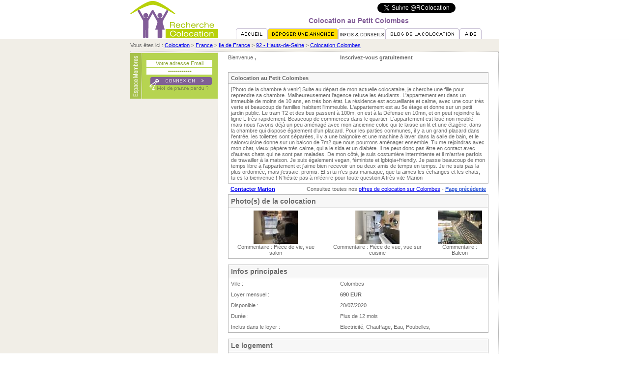

--- FILE ---
content_type: text/html
request_url: http://www.recherche-colocation.com/annonce/offre/colombes/142916.html
body_size: 19555
content:
<!DOCTYPE HTML PUBLIC "-//w3c//DTD HTML 4.01 Transitional//EN"
"http://www.w3.org/TR/html4/loose.dtd">
<html>
<head>
<title>Colocation au Petit Colombes - Offre colocation Colombes</title>
<META NAME="description" CONTENT="Colocation au Petit Colombes - Offre colocation Colombes">
<META NAME="keywords" CONTENT="colocation, colocataire, coloc, co-location, annonce, appartement, partager">
<META NAME="robots" CONTENT="all">
<META NAME="language" CONTENT="fr">
<META NAME="resource-type" CONTENT="document">
<META NAME="google-site-verification" CONTENT="Xo02LoMQf9hzo4i4fX7PAGuZ4YYIoXlk7MFX2nfQ1HE" />
<META NAME="verify-v1" CONTENT="RFB7f0mngdfC2c1EKvdHHHCXXnUQtxnNh85upxXf028=" />
<meta http-equiv="Content-Type" content="text/html; charset=iso-8859-1">
<link href="http://www.recherche-colocation.com/css/style.css" rel="stylesheet" type="text/css">
<script TYPE="text/javascript" LANGUAGE="JavaScript" SRC="http://www.recherche-colocation.com/js/js.js"></SCRIPT>
<link href="https://plus.google.com/106879823677073757083" rel="publisher" />
<div id="fb-root"></div>
<script>(function(d, s, id) {
  var js, fjs = d.getElementsByTagName(s)[0];
  if (d.getElementById(id)) return;
  js = d.createElement(s); js.id = id;
  js.src = "//connect.facebook.net/fr_FR/all.js#xfbml=1";
  fjs.parentNode.insertBefore(js, fjs);
}(document, 'script', 'facebook-jssdk'));</script>
</head>
<BODY style="background:#FFFFFF;margin-top:0px;margin-left:0px;margin-bottom:0px;margin-right:0px;">
<table width="100%" border="0" cellspacing="0" cellpadding="0">
  <tr>
    <td style="border-bottom:1px solid #b6abc6">&nbsp;</td>
    <td width="750"><table width="750" border="0" cellpadding="0" cellspacing="0" align=center>
  <tr>
    <td width="179" height="79" rowspan="3" valign="top" style="border-bottom:1px solid #b6abc6"><a href="http://www.recherche-colocation.com" title="Retour à l'accueil de Recherche Colocation"><img src="http://www.recherche-colocation.com/images/logo.gif" alt="colocation" width="179" height="78" border="0"></a></td>
    <td align="right"><table width="250" border="0" cellspacing="2">
      <tr>
        <td><a href="https://twitter.com/RColocation" class="twitter-follow-button" data-show-count="false" data-lang="fr">Suivre @RColocation</a>
  <script>!function(d,s,id){var js,fjs=d.getElementsByTagName(s)[0];if(!d.getElementById(id)){js=d.createElement(s);js.id=id;js.src="//platform.twitter.com/widgets.js";fjs.parentNode.insertBefore(js,fjs);}}(document,"script","twitter-wjs");</script></td>
        <td align="left"><div class="fb-like" data-href="http://www.recherche-colocation.com" data-send="true" data-layout="button_count" data-width="65" data-show-faces="false" data-font="tahoma"></div></td>
      </tr>
    </table></td>
  </tr>
  <tr>
    <td><div align="center">
      <h1>Colocation au Petit Colombes</h1>
    </div></td>
  </tr>
  <tr>
    <td valign="bottom" style="border-bottom:1px solid #b6abc6"><div align="center"><a style="#806094" href="http://www.recherche-colocation.com" title="Accueil Recherche Colocation"><img src="http://www.recherche-colocation.com/images/b_accueil.gif" alt="Accueil Recherche Colocation " name="Image" width="65" height="21" border="0" id="Image" onMouseOver="MM_swapImage('Image','','http://www.recherche-colocation.com/images/b_accueil2.gif',1)" onMouseOut="MM_swapImgRestore()"/></a><a href="http://www.recherche-colocation.com/deposer-annonce.php" title="D&eacute;poser une annonce gratuite"><img src="http://www.recherche-colocation.com/images/b_deposerannonce2.gif" alt="D&eacute;poser une annonce gratuite " name="Image1" width="143" height="21" border="0" id="Image1" onMouseOver="MM_swapImage('Image1','','http://www.recherche-colocation.com/images/b_deposerannonce2.gif',1)" onMouseOut="MM_swapImgRestore()" /></a><a href="http://www.recherche-colocation.com/informations-utiles/sommaire.html"><img src="http://www.recherche-colocation.com/images/b_infos.gif" alt="Conseils et informations utiles à la colocation" name="Image2" width="97" height="21" border="0" id="Image2" onMouseOver="MM_swapImage('Image2','','http://www.recherche-colocation.com/images/b_infos2.gif',1)" onMouseOut="MM_swapImgRestore()" /></a><a href="http://blog.recherche-colocation.com" title="Le blog de la colocation" target="_blank"><img src="http://www.recherche-colocation.com/images/b_toutsur.gif" alt="Le blog de la colocation " name="Image3" width="150" height="21" border="0" id="Image3" onMouseOver="MM_swapImage('Image3','','http://www.recherche-colocation.com/images/b_toutsur2.gif',1)" onMouseOut="MM_swapImgRestore()" /></a><a href="http://www.recherche-colocation.com/aide.php" title="Aide et FAQ du site"><img src="http://www.recherche-colocation.com/images/b_aide.gif" alt="Aide et FAQ du site " name="Image4" width="45" height="21" border="0" id="Image4" onMouseOver="MM_swapImage('Image4','','http://www.recherche-colocation.com/images/b_aide2.gif',1)" onMouseOut="MM_swapImgRestore()" /></div></td>
  </tr>
</table></td>
    <td style="border-bottom:1px solid #b6abc6">&nbsp;</td>
  </tr>
</table>

<style type="text/css">
<!--
.Style1 {
	font-size: 14px;
	font-weight: bold;
}
.Style2 {font-size: 14px}
.style3 {
	color: #FF0000;
	font-weight: bold;
}
-->
</style>
<table width="100%" border="0" cellspacing="0" cellpadding="0">
  <tr>
    <td bgcolor="#F1EEE7" style="border-bottom:1px dotted #b7b7b7">&nbsp;</td>
    <td width="750"><table width="100%" border="0" cellpadding="0" cellspacing="0"><tr><td bgcolor="#F1EEE7" colspan="2" height="25" style="border-bottom:1px dotted #b7b7b7">Vous êtes ici : <a href="http://www.recherche-colocation.com">Colocation</a> > <a href="http://www.recherche-colocation.com/colocation-france.php">France</a> > <a href="http://www.recherche-colocation.com/colocation-region-ile-de-france.html">Ile de France</a> > <a href="http://www.recherche-colocation.com/colocation-departement-92-hauts-de-seine.html">92 - Hauts-de-Seine</a> > <a href="http://www.recherche-colocation.com/colombes.html">Colocation Colombes</a></td></tr>
      <tr>
        <td width="178" height="263" valign="top" bgcolor="#F1EEE7" style="border-bottom:1px dotted #b7b7b7"><table width="100%" border="0" cellpadding="0" cellspacing="0">
            <tr>
              <td height="2" colspan="2"></td>
            </tr>
            <tr>
              <td width="23" height="93" valign="top" bgcolor="#a6c14a" style="border-right:1px dotted #FFFFFF"><img src="http://www.recherche-colocation.com/images/espacemembres.gif" width="23" height="93" /></td>
              <td height="93" bgcolor="#B6D451"><form id="form_log" name="form_log" method="post" action="http://www.recherche-colocation.com/connection.html" style="margin:0px">
                  <div align="center">
                    <table width="133" border="0" cellpadding="0" cellspacing="0">
                      <tr>
                        <td height="5" valign="bottom"><input name="login" class="inputlog" type="text" value="Votre adresse Email" onfocus="if(this.value=='Votre adresse Email') this.value=''" onblur="if(this.value=='') this.value='Votre adresse Email'"/></td>
                      </tr>
                      <tr>
                        <td height="2" valign="bottom"></td>
                      </tr>
                      <tr>
                        <td height="5" valign="bottom"><input name="password" class="inputlog" type="password" value="Mot de passe" onfocus="if(this.value=='Mot de passe') this.value=''"  onblur="if(this.value=='') this.value='Mot de passe'"/></td>
                      </tr>
                      <tr>
                        <td height="5" valign="bottom"></td>
                      </tr>
                      <tr>
                        <td valign="bottom"><input type="image" name="submit" src="http://www.recherche-colocation.com/images/bouton_connexion.gif" /></td>
                      </tr>
                      <tr>
                        <td align="right" valign="top"><a href="/pass-perdu.html"><img src="http://www.recherche-colocation.com/images/fond_boutonmdpasse.gif" width="133" height="13" border="0" /></a></td>
                      </tr>
                    </table>
                  </div>
              </form>
                  <div align="center"></div></td>
            </tr>
</table>

<br /><div align="center">

<script type="text/javascript"><!--
google_ad_client = "ca-pub-8643426482706495";
/* RC SKY */
google_ad_slot = "4443115312";
google_ad_width = 160;
google_ad_height = 600;
//-->
</script>
<script type="text/javascript"
src="//pagead2.googlesyndication.com/pagead/show_ads.js">
</script>

          </td>
        <td valign="top" style="padding-top:5px;border-bottom:1px dotted #b7b7b7;border-right:1px dotted #b7b7b7;border-left:1px dotted #b7b7b7;"><table width="93%" border="0" align="center" cellpadding="0" cellspacing="0">
          <tr>
            <td width="43%">Bienvenue <strong>, </strong></td>
            <td width="57%"><strong><a href="/deposer-annonce.php" style="color:#696969;text-decoration:none">Inscrivez-vous gratuitement</a></strong> </td>
          </tr>
          <tr>
            <td>&nbsp;</td>
            <td>&nbsp;</td>
          </tr>
        </table>
          <br />
		  <table width="93%" border="0" align="center" cellpadding="5" cellspacing="0" style="border:1px solid #b7b7b7">
            <tr>
              <td width="86%" bgcolor="#F7F7F7" style="border-bottom:1px solid #b7b7b7"><b>Colocation au Petit Colombes</b></td>
              </tr>
            <tr>
              <td align="left">[Photo de la chambre à venir]

Suite au départ de mon actuelle colocataire, je cherche une fille pour reprendre sa chambre. Malheureusement l'agence refuse les étudiants.

L'appartement est dans un immeuble de moins de 10 ans, en très bon état. La résidence est accueillante et calme, avec une cour très verte et beaucoup de familles habitent l'immeuble. L'appartement est au 5e étage et donne sur un petit jardin public. Le tram T2 et des bus passent à 100m, on est à la Défense en 10mn, et on peut rejoindre la ligne L très rapidement. Beaucoup de commerces dans le quartier.

L'appartement est loué non meublé, mais nous l'avons déjà un peu aménagé avec mon ancienne coloc qui te laisse un lit et une étagère, dans la chambre qui dispose également d'un placard. Pour les parties communes, il y a un grand placard dans l'entrée, les toilettes sont séparées, il y a une baignoire et une machine à laver dans la salle de bain, et le salon/cuisine donne sur un balcon de 7m2 que nous pourrons aménager ensemble.

Tu me rejoindras avec mon chat, vieux pépère très calme, qui a le sida et un diabète. Il ne peut donc pas être en contact avec d'autres chats qui ne sont pas malades. De mon côté, je suis costumière intermittente et il m'arrive parfois de travailler à la maison. Je suis également vegan, féministe et lgbtqia+friendly. Je passe beaucoup de mon temps libre à l'appartement et j'aime bien recevoir un ou deux amis de temps en temps. Je ne suis pas la plus ordonnée, mais j'essaie, promis. Et si tu n'es pas maniaque, que tu aimes les échanges et les chats, tu es la bienvenue !

N'hésite pas à m'écrire pour toute question
A très vite
Marion</td>
              </tr>
          </table>
		  <table width="93%" border="0" align="center" cellpadding="5" cellspacing="0">
            <tr>
              <td align="left"><a href="http://www.recherche-colocation.com/deposer-annonce.php" title="Devenez membre pour contacter Marion"><strong>Contacter Marion</strong></a></td>
              <td align="right">Consultez toutes nos <a href="http://www.recherche-colocation.com/offre-470.html">offres de colocation sur Colombes</a> - <a href="" style="color:#0033CC">Page pr&eacute;c&eacute;dente</a></td>
            </tr>
          </table>
		  <table width="93%" border="0" align="center" cellpadding="5" cellspacing="0" style="border:1px solid #b7b7b7">
          <tr>
            <td width="99%" colspan="3" bgcolor="#F7F7F7" style="border-bottom:1px solid #b7b7b7"><span class="Style1">Photo(s) de la colocation</span></td>
            </tr>
          <tr>
            <td align="center"><a href="#" onclick="PopupCentrer('/popup_image.php?image=/photosmembres/m/G-1074385-1.gif',600,450,'menubar=no,scrollbars=no,statusbar=no');return(false);"><img src="http://www.recherche-colocation.com/photosmembres/m/V-1074385-1.gif" onError="this.src='http://www.recherche-colocation.com/images/no_foto_membre.jpg'" border=0 /></a><br>Commentaire : Pièce de vie, vue salon</td>
            <td align="center"><a href="#" onclick="PopupCentrer('/popup_image.php?image=/photosmembres/m/G-1074385-2.gif',600,450,'menubar=no,scrollbars=no,statusbar=no');return(false);"><img src="http://www.recherche-colocation.com/photosmembres/m/V-1074385-2.gif" onError="this.src='http://www.recherche-colocation.com/images/no_foto_membre.jpg'" border=0 /></a><br>Commentaire : Pièce de vue, vue sur cuisine</td>
            <td align="center"><a href="#" onclick="PopupCentrer('/popup_image.php?image=/photosmembres/m/G-1074385-3.gif',600,450,'menubar=no,scrollbars=no,statusbar=no');return(false);"><img src="http://www.recherche-colocation.com/photosmembres/m/V-1074385-3.gif" onError="this.src='http://www.recherche-colocation.com/images/no_foto_membre.jpg'" border=0 /></a><br>Commentaire : Balcon</td>
          </tr>
        </table>
		<br />
		<table width="93%" border="0" align="center" cellpadding="5" cellspacing="0" style="border:1px solid #b7b7b7">
          <tr>
            <td colspan="2" bgcolor="#F7F7F7" style="border-bottom:1px solid #b7b7b7"><span class="Style1">Infos principales</span></td>
            </tr>
          <tr>
            <td>Ville :</td>
            <td align="left">Colombes</td>
          </tr>
          <tr>
            <td width="42%">Loyer mensuel : </td>
            <td width="58%" align="left"><strong>690 EUR</strong></td>
          </tr>
          <tr>
            <td>Disponible  : </td>
            <td align="left">20/07/2020</td>
          </tr>
          <tr>
            <td>Dur&eacute;e  : </td>
            <td align="left">Plus de 12 mois</td>
          </tr>
          <tr>
            <td>Inclus dans le loyer : </td>
            <td align="left">Electricité,  Chauffage,  Eau,  Poubelles, </td>
          </tr>
        </table>
		<br />
		<table width="93%" border="0" align="center" cellpadding="5" cellspacing="0" style="border:1px solid #b7b7b7">
          <tr>
            <td colspan="2" bgcolor="#F7F7F7" style="border-bottom:1px solid #b7b7b7"><span class="Style1">Le logement</span></td>
          </tr>
          <tr>
            <td width="42%">Type  : </td>
            <td width="58%" align="left">Appartement,  </td>
          </tr>
          <tr>
            <td>Occupants actuels : </td>
            <td align="left">1</td>
          </tr>
          <tr>
            <td>Superficie : </td>
            <td align="left">60 m²</td>
          </tr>
          <tr>
            <td>Chambres : </td>
            <td align="left">2</td>
          </tr>
          <tr>
            <td>Chambre meubl&eacute;e ?</td>
            <td align="left">Oui</td>
          </tr>
          <tr>
            <td>Pi&egrave;ces : </td>
            <td align="left">Cuisine, Salon, WC séparé, Buanderie, </td>
          </tr>
          <tr>
            <td>Equipements int&eacute;rieurs : </td>
            <td align="left">Cuisine équipée, Internet, Machine à laver, </td>
          </tr>
          <tr>
            <td>Equipements ext&eacute;rieurs : </td>
            <td align="left">Balcon, Parking privé, </td>
          </tr>
        </table>
		<br />
		<table width="93%" border="0" align="center" cellpadding="5" cellspacing="0" style="border:1px solid #b7b7b7">
          <tr>
            <td bgcolor="#F7F7F7" style="border-bottom:1px solid #b7b7b7"><span class="Style1">Plus d'infos sur l'offre  de Marion</span></td>
          </tr>
          <tr>
            <td>Pour contacter Marion et pour obtenir plus d'informations sur son offre de colocation &agrave; Colombes, <a href="/deposer-annonce.php"><strong>devenez membre (gratuit)</strong></a></td>
            </tr>
          <tr>
            <td>&nbsp;</td>
          </tr>
          <tr>
            <td>Si vous &ecirc;tes d&eacute;j&agrave; membre, <a href="/connexion.php?url=/annonce/offre/colombes/142916.html">connectez-vous</a> afin d'acc&eacute;der &agrave; la fiche annonce compl&egrave;te. </td>
          </tr>
          </table>
		<p>&nbsp;</p>
		<p align="center" class="style3"><a href="http://www.recherche-colocation.com/arnaques.php">Attention aux arnaques!</a></p>
		<p>&nbsp;</p></td>
      </tr>
    </table></td>
    <td>&nbsp;</td>
  </tr>
</table>
<table width="100%" border="0" cellspacing="0" cellpadding="0">
  <tr>
    <td>&nbsp;</td>
    <td width="750"><table width="100%" border="0" cellpadding="0" cellspacing="0">
      <tr>
        <td width="178" valign="top" style="border-right:1px dotted #b7b7b7">&nbsp;</td>
        <td align="center" valign="top" style="padding:15px;border-right:1px dotted #b7b7b7;">
          <div align="center">
          <p><a href="http://www.recherche-colocation.com/contact.php" title="Entrer en contact avec notre Ã©quipe" class="footer">Contactez-nous</a> | <a href="http://www.recherche-colocation.com/site-utile-colocation.php" title="SÃ©lection de sites utiles et complÃ©mentaires Ã  la coloc" class="footer">Sites utiles</a> | <a href="http://www.recherche-colocation.com/liens.php" title="Sites de nos partenaires" class="footer">Nos partenaires</a> | <a href="http://www.recherche-colocation.com/plan.php" title="Plan du site" class="footer">Plan du site</a> | <a href="http://www.recherche-colocation.com/arnaques.php" title="Quelques conseils afin d'Ã©viter les arnaques" class="footer">Conseils anti-arnaque</a> | <a href="http://www.recherche-colocation.com/informations_legales.php" title="Informations lÃ©gales" class="footer">Infos l&eacute;gales</a> | <a href="http://www.recherche-colocation.com/lastads.php" title="AccÃ¨s direct Ã  nos derniÃ¨res annonces" class="footer">Dernieres annonces</a> | <a href="http://www.recherche-colocation.com/plus.html" title="Infos utiles de nos partenaires" class="footer">Infos utiles partenaires</a> | <a href="http://www.recherche-colocation.com/flux-rss-recherche-colocation.php" title="Flux RSS de Recherche Colocation"> <img src="http://www.recherche-colocation.com/images/rss.jpg" alt="Flux RSS de Recherche Colocation" width="15" height="15" border="0" /></a></p>
          <p>@ Recherche-Colocation 2003-2018</p></td>
      </tr>
    </table></td>
    <td>&nbsp;</td>
  </tr>
  <tr>
    <td>&nbsp;</td>
    <td><div align="center">

    <script async src="//pagead2.googlesyndication.com/pagead/js/adsbygoogle.js"></script>
<!-- RC leaderboard -->
<ins class="adsbygoogle"
     style="display:inline-block;width:728px;height:90px"
     data-ad-client="ca-pub-8643426482706495"
     data-ad-slot="2296900912"></ins>
<script>
(adsbygoogle = window.adsbygoogle || []).push();
</script>

</div>

<!-- Google tag (gtag.js) -->
<script async src="https://www.googletagmanager.com/gtag/js?id=G-6XBJ8MHR4B"></script>
<script>
  window.dataLayer = window.dataLayer || [];
  function gtag(){dataLayer.push(arguments);}
  gtag('js', new Date());

  gtag('config', 'G-6XBJ8MHR4B');
</script>


</td>
    <td>&nbsp;</td>
  </tr>
</table>
<script type="text/javascript">
    var advst_glob_scan = 1;
</script>
</BODY></HTML>



--- FILE ---
content_type: text/html; charset=utf-8
request_url: https://www.google.com/recaptcha/api2/aframe
body_size: 267
content:
<!DOCTYPE HTML><html><head><meta http-equiv="content-type" content="text/html; charset=UTF-8"></head><body><script nonce="BxVmwGo2_BfU1b0Ywu8xrA">/** Anti-fraud and anti-abuse applications only. See google.com/recaptcha */ try{var clients={'sodar':'https://pagead2.googlesyndication.com/pagead/sodar?'};window.addEventListener("message",function(a){try{if(a.source===window.parent){var b=JSON.parse(a.data);var c=clients[b['id']];if(c){var d=document.createElement('img');d.src=c+b['params']+'&rc='+(localStorage.getItem("rc::a")?sessionStorage.getItem("rc::b"):"");window.document.body.appendChild(d);sessionStorage.setItem("rc::e",parseInt(sessionStorage.getItem("rc::e")||0)+1);localStorage.setItem("rc::h",'1769001700633');}}}catch(b){}});window.parent.postMessage("_grecaptcha_ready", "*");}catch(b){}</script></body></html>

--- FILE ---
content_type: text/css
request_url: http://www.recherche-colocation.com/css/style.css
body_size: 4154
content:
body {
	font-family: Arial, Helvetica, sans-serif;
	font-size: 11px;
	color: #696969;
	text-decoration: none;
	width: auto;
	margin: 0;
}
form {
	margin: 0px;
}
.inputlog {
	vertical-align: middle;
	margin: 0;
	font-family: Arial, Helvetica, sans-serif;
	font-size: 11px;
	color: #8CA637;
	border-top-style: solid;
	border-right-style: solid;
	border-bottom-style: solid;
	border-left-style: solid;
	text-align: center;
	border-top-width: 0px;
	border-right-width: 0px;
	border-bottom-width: 0px;
	border-left-width: 0px;
}
input,textarea,select {
	font-family: Arial, Helvetica, sans-serif;
	font-size: 11px;
	color: #696969;
	padding-left:4px;
}
input[type=radio] {
	border:none;
}
input:focus { background:#F7F7F7;}
select:focus { background:#F7F7F7;}
textarea:focus { background:#F7F7F7;}

.textealerte {
	font-family: Arial, Helvetica, sans-serif;
	font-size: 11px;
	color: #806094;
	text-decoration: none;
	width: 90%;
}
.textealerte a:hover {
	color: #806094;
}

h1 {
	font-family: Arial, Helvetica, sans-serif;
	font-size: 14px;
	font-weight: bold;
	color: #825d98;
	display:inline
}
.inscriptiongratuite {
	font-family: Arial, Helvetica, sans-serif;
	font-size: 11px;
	color: #696969;
	float: right;
	margin-top: 15px;
	width: 141px;
	margin-right: 5px;
}
.texteville {
	font-family: Arial, Helvetica, sans-serif;
	font-size: 11px;
	color: #825d98;
	padding-left: 0px;
	padding-right: 2px;
}

h2 {
	font-family: Arial, Helvetica, sans-serif;
	font-size: 13px;
	font-weight: bold;
	color: #825d98;
	display:inline
}

h3 {
	font-family: Arial, Helvetica, sans-serif;
	font-size: 12px;
	font-weight: bold;
	color: #825d98;
	margin-bottom:0px;
	display:inline
}

h4 {
	font-family: Arial, Helvetica, sans-serif;
	font-size: 11px;
	font-weight: bold;
	color: #825d98;
	margin-bottom:0px;
	display:inline
}

select {
	font-family: Arial, Helvetica, sans-serif;
	font-size: 11px;
	color: #696969;
}
.pucerecherche {
	background-image: url(images/puceronde.gif);
	font-family: Arial, Helvetica, sans-serif;
	font-size: 11px;
	color: #696969;
	text-decoration: none;
	background-repeat: no-repeat;
	padding-left: 13px;
	background-position: 0px 3px;
	line-height: 20px;
}
.lienseb {
	text-decoration: none;
}
.footer {
	font-family: Arial, Helvetica, sans-serif;
	font-size: 11px;
	color: #696969;
	text-decoration: none;
}

a:hover {
	text-decoration: underline;
}
.pucereinscriptgratuite {
	background-image: url(images/puce_doublefleche.gif);
	font-family: Arial, Helvetica, sans-serif;
	font-size: 11px;
	color: #806094;
	text-decoration: none;
	background-repeat: no-repeat;
	padding-left: 10px;
	background-position: 0px 6px;
}
p {
	margin: 0px;
	margin-top: 5px;
}

.PLUSINFO{font-family:Tahoma;font-size:11px;color:#FFFFFF;background-color:#f7a619;border:1px solid #FFFFFF;line-height:18px;text-decoration: none;padding-top: 2px;padding-bottom: 2px;padding-left: 5px;padding-right: 5px}
.PLUSINFO:hover{font-family:Tahoma;font-size:11px;color:#FFFFFF;background-color:#e79911;border:1px solid #FFFFFF;line-height:18px;text-decoration: none}
.PLAN{font-family:Tahoma;font-size:11px;color:#FFFFFF;background-color:#B6D451;border:1px solid #FFFFFF;line-height:18px;text-decoration: none;padding-top: 2px;padding-bottom: 2px;padding-left: 5px;padding-right: 5px}
.PLAN:hover{font-family:Tahoma;font-size:11px;color:#FFFFFF;background-color:#B6D451;border:1px solid #FFFFFF;line-height:18px;text-decoration: none}
.DELETE{font-family:Tahoma;font-size:11px;color:#FFFFFF;background-color:#CC0000;border:1px solid #FFFFFF;line-height:18px;text-decoration: none;padding-top: 2px;padding-bottom: 2px;padding-left: 5px;padding-right: 5px}
.DELETE:hover{font-family:Tahoma;font-size:11px;color:#FFFFFF;background-color:#CC0000;border:1px solid #FFFFFF;line-height:18px;text-decoration: none}
.GO{font-family:Tahoma;font-size:11px;color:#FFFFFF;background-color:#B6D451;border:1px solid #FFFFFF;line-height:18px;text-decoration: none;padding-top: 2px;padding-bottom: 2px;padding-left: 5px;padding-right: 5px}
.GO:hover{font-family:Tahoma;font-size:11px;color:#FFFFFF;background-color:#B6D451;border:1px solid #FFFFFF;line-height:18px;text-decoration: none}

